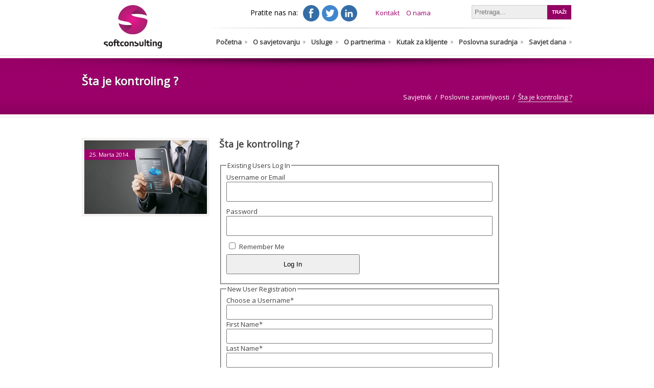

--- FILE ---
content_type: text/html; charset=UTF-8
request_url: https://savjetnik.ba/sta-je-kontroling/
body_size: 12611
content:
<!DOCTYPE html>
<html lang="bs-BA"<head>
<meta charset="utf-8">
<meta name="viewport" content="width=device-width, initial-scale=1, maximum-scale=1">
<title>Savjetnik &raquo; Šta je kontroling ?</title>
<!--[if lt IE 9]>
<script src="https://savjetnik.ba/wp-content/themes/savjetnik/scripts/ie9.js">IE7_PNG_SUFFIX=".png";</script>
<![endif]-->
<link rel="stylesheet" type="text/css" href="https://fonts.googleapis.com/css?family=PT+Sans:400,400italic,700,700italic" /><link rel="stylesheet" type="text/css" href="https://fonts.googleapis.com/css?family=Open+Sans" /><link rel="stylesheet" type="text/css" href="https://fonts.googleapis.com/css?family=Open+Sans" /><!--[if lt IE 9]>

<link rel="stylesheet" href="https://savjetnik.ba/wp-content/themes/savjetnik/stylesheets/ie8.css">

<![endif]-->
<link rel="stylesheet" href="https://savjetnik.ba/wp-content/themes/savjetnik/stylesheets/style.css"> 
<link rel="stylesheet" href="https://savjetnik.ba/wp-content/themes/savjetnik/style.css"> 

<style type="text/css">
 body {
  font-family: "Open Sans", "Arial", "Tahoma", "Verdana", sans-serif;
  color: #626363;
 }
 .footer footer h3, .content_block h1, .content_block h2, .content_block h3, .content_block h4, .content_block h5, .content_block h6 {
  font-family: "Open Sans", "Arial", "Tahoma", "Verdana", sans-serif;
 }
 .footer footer h3, .content_block h3, .content_block h4, .content_block h5, .content_block h6 {
  color: #434242;
 }
 .process ul li h3 span, .why_choose ul li::before, .wraper_typ ul.arrows_list li::before, .btn_col, .btn_col:visited, .homeone .oneByOne1, .blog_entries .post .img_wrap .date, .share_story ul li a:hover, .sidebar_tabs #s_tabs .tab_select li.active a, .sidebar_tabs #s_tabs .tab_select li.active a:visited, span.services_option2, .horizontal_tabs #h_tabs .tab_select li.active span, .content_block a.small-facebook:hover, .content_block a.small-tweeter:hover, .content_block a.small-linkedin:hover, .content_block a.small-baby:hover, .content_block a.small-rss:hover, .content_block a.small-google:hover, .content_block a.small-www:hover, .content_block a.large-facebook:hover, .content_block a.large-tweeter:hover, .content_block a.large-linkedin:hover, .content_block a.large-baby:hover, .content_block a.large-rss:hover, .content_block a.large-google:hover, .content_block a.large-www:hover, .flyout_area dt.selected h4::before, .team_option2 ul li .desc .social li a:hover, .team_option3 ul li .desc .social li a:hover, .team_option4 ul li .desc .social li a:hover, .team_option ul li .desc .social li a:hover::before, .single_full ul li .desc .things_list ul li::before, .faq_list .filter li.active a, .faq_list .filter li span, .process2 #tabs div ul li::before, .process2 #tabs .tab_select li.active span, .left_nav #tabs div ul li::before, .flex-control-paging li a.flex-active, .services_option2 #tabs div ul li::before, .our_clients .bx-pager a.pager-active, .our_clients .bx-pager a.pager-link:hover, .faq_list #faq li.simpleFAQShowing::before, .left_nav #tabs .tab_select li.active, .left_nav #tabs .tab_select li:before, .intro_text .bx-pager a.pager-active, .intro_text .bx-pager a.pager-link:hover, .services_option .right_desc ul li .circle, .flex-control-paging li a:hover, .acc_tabs #tabs .tab_select li.active a, .acc_tabs #tabs .tab_select li.active a:visited {
  background-color: #9D006B;
 }
 .services_option4 ul li:hover .circle, .features2_block ul li:hover .circle, .small_icons ul li:hover .circle, .medium_icons ul li:hover .circle {
  box-shadow: 0 0 0 5px #9D006B;
 }
 .header nav ul ul li:first-child a {
  border-top-color: #9D006B;
 }
 .send_quote:hover, .header nav ul ul li:last-child a, .short_text_layout ul li:hover, .featured_list ul li:hover div {
  border-bottom-color: #9D006B;
 }
 .wraper_typ blockquote, .post blockquote {
  border-left-color: #9D006B;
 }
 a, a:active, a:visited, .header nav ul li a:hover, .header nav ul ul li:hover a, .header nav ul ul li:hover li a:hover, .footer footer .subscribe_block p input[type="submit"], .btn_l, .btn_m, .btn_s, .our_clients .clients_slider li blockquote p:last-child, .pricing_option ul li .price span, .pricing_option ul li .price sup, .pricing_option ul li.active h4, .comments ul li .info i, .leave_comment form p input[type="submit"], .copyright .top:hover, #tabs .tab_select li.active a, .horizontal_tabs #h_tabs .tab_select li.active a, .services_option2 #tabs .tab_select li.active a, .horizontal_tabs #h_tabs .tab_select li:hover a, .blog_entries .post_full .desc blockquote, .portfolio_sidebar ul li .desc h5 span a, .portfolio_sidebar ul li .desc h5 span a:visited, .footer footer .section ul li a:hover, .pager_nav a:hover, .contact_us ul li strong, .single_full ul li .desc i, .process2 #tabs .tab_select li.active a, .long_text_layout ul li .desc h5 span a, .long_text_layout ul li .desc h5 span a, .copyright p a:hover, .features2_block #h_tabs ul li.active h4, .process2 #tabs .tab_select li:hover a, .contact_us form p input[type="submit"], .dropcap p::first-letter, .pager_nav a:hover, .pager_nav span, #obo_slider .oneByOne_item span.txt4 a, .leave_comment form p input[type="submit"] {
  color: #9D006B;
 }
 a:hover, .services_option2 #tabs .tab_select li:hover a {
  color: #9D006B;
 }
 .top_title, .social_block, .text_bar2, .btn_col:hover, .team_option4 ul li .rate p span .blue {
  background-color: #9D006B;
 }
 .header nav ul ul a {
  border-left-color: #FF88D9;
  border-right-color: #FF88D9;
 }
 .header nav ul ul li li:first-child a {
  border-top-color: #FF88D9;
 }
 .pricing_option ul li.active .active_bg {
  box-shadow: #FF88D9 0 0 0 7px inset;
  -moz-box-shadow: #FF88D9 0 0 0 7px inset;
  -webkit-box-shadow: #FF88D9 0 0 0 7px inset;
 }

#menu-item-17418, #menu-item-17429 {
	display:none; 
}
</style>
<meta name='robots' content='max-image-preview:large' />
<link rel='dns-prefetch' href='//www.google.com' />
<link rel='dns-prefetch' href='//s.w.org' />
<link rel="alternate" type="application/rss+xml" title="Savjetnik &raquo; novosti" href="https://savjetnik.ba/feed/" />
<link rel="alternate" type="application/rss+xml" title="Savjetnik &raquo;  novosti o komentarima" href="https://savjetnik.ba/comments/feed/" />
<link rel="alternate" type="application/rss+xml" title="Savjetnik &raquo; Šta je kontroling ? novosti o komentarima" href="https://savjetnik.ba/sta-je-kontroling/feed/" />
		<script type="text/javascript">
			window._wpemojiSettings = {"baseUrl":"https:\/\/s.w.org\/images\/core\/emoji\/13.0.1\/72x72\/","ext":".png","svgUrl":"https:\/\/s.w.org\/images\/core\/emoji\/13.0.1\/svg\/","svgExt":".svg","source":{"concatemoji":"https:\/\/savjetnik.ba\/wp-includes\/js\/wp-emoji-release.min.js?ver=5.7.14"}};
			!function(e,a,t){var n,r,o,i=a.createElement("canvas"),p=i.getContext&&i.getContext("2d");function s(e,t){var a=String.fromCharCode;p.clearRect(0,0,i.width,i.height),p.fillText(a.apply(this,e),0,0);e=i.toDataURL();return p.clearRect(0,0,i.width,i.height),p.fillText(a.apply(this,t),0,0),e===i.toDataURL()}function c(e){var t=a.createElement("script");t.src=e,t.defer=t.type="text/javascript",a.getElementsByTagName("head")[0].appendChild(t)}for(o=Array("flag","emoji"),t.supports={everything:!0,everythingExceptFlag:!0},r=0;r<o.length;r++)t.supports[o[r]]=function(e){if(!p||!p.fillText)return!1;switch(p.textBaseline="top",p.font="600 32px Arial",e){case"flag":return s([127987,65039,8205,9895,65039],[127987,65039,8203,9895,65039])?!1:!s([55356,56826,55356,56819],[55356,56826,8203,55356,56819])&&!s([55356,57332,56128,56423,56128,56418,56128,56421,56128,56430,56128,56423,56128,56447],[55356,57332,8203,56128,56423,8203,56128,56418,8203,56128,56421,8203,56128,56430,8203,56128,56423,8203,56128,56447]);case"emoji":return!s([55357,56424,8205,55356,57212],[55357,56424,8203,55356,57212])}return!1}(o[r]),t.supports.everything=t.supports.everything&&t.supports[o[r]],"flag"!==o[r]&&(t.supports.everythingExceptFlag=t.supports.everythingExceptFlag&&t.supports[o[r]]);t.supports.everythingExceptFlag=t.supports.everythingExceptFlag&&!t.supports.flag,t.DOMReady=!1,t.readyCallback=function(){t.DOMReady=!0},t.supports.everything||(n=function(){t.readyCallback()},a.addEventListener?(a.addEventListener("DOMContentLoaded",n,!1),e.addEventListener("load",n,!1)):(e.attachEvent("onload",n),a.attachEvent("onreadystatechange",function(){"complete"===a.readyState&&t.readyCallback()})),(n=t.source||{}).concatemoji?c(n.concatemoji):n.wpemoji&&n.twemoji&&(c(n.twemoji),c(n.wpemoji)))}(window,document,window._wpemojiSettings);
		</script>
		<style type="text/css">
img.wp-smiley,
img.emoji {
	display: inline !important;
	border: none !important;
	box-shadow: none !important;
	height: 1em !important;
	width: 1em !important;
	margin: 0 .07em !important;
	vertical-align: -0.1em !important;
	background: none !important;
	padding: 0 !important;
}
</style>
	<link rel='stylesheet' id='flexslider-css'  href='https://savjetnik.ba/wp-content/themes/savjetnik/stylesheets/flexslider.css?ver=5.7.14' type='text/css' media='all' />
<link rel='stylesheet' id='prettyphoto-css'  href='https://savjetnik.ba/wp-content/themes/savjetnik/stylesheets/prettyPhoto.css?ver=5.7.14' type='text/css' media='all' />
<link rel='stylesheet' id='wp-block-library-css'  href='https://savjetnik.ba/wp-includes/css/dist/block-library/style.min.css?ver=5.7.14' type='text/css' media='all' />
<link rel='stylesheet' id='contact-form-7-css'  href='https://savjetnik.ba/wp-content/plugins/contact-form-7/includes/css/styles.css?ver=5.1.8' type='text/css' media='all' />
<link rel='stylesheet' id='wp-polls-css'  href='https://savjetnik.ba/wp-content/plugins/wp-polls/polls-css.css?ver=2.75.6' type='text/css' media='all' />
<style id='wp-polls-inline-css' type='text/css'>
.wp-polls .pollbar {
	margin: 1px;
	font-size: 16px;
	line-height: 18px;
	height: 18px;
	background: #9D006b;
	border: 1px solid #eee;
}

</style>
<link rel='stylesheet' id='lightboxStyle-css'  href='https://savjetnik.ba/wp-content/plugins/lightbox-plus/css/textframe/colorbox.css?ver=2.6' type='text/css' media='screen' />
<script type='text/javascript' src='https://savjetnik.ba/wp-includes/js/jquery/jquery.min.js?ver=3.5.1' id='jquery-core-js'></script>
<script type='text/javascript' src='https://savjetnik.ba/wp-includes/js/jquery/jquery-migrate.min.js?ver=3.3.2' id='jquery-migrate-js'></script>
<script type='text/javascript' src='https://savjetnik.ba/wp-content/themes/savjetnik/scripts/jquery.flexslider-min.js?ver=5.7.14' id='flexslider-js'></script>
<script type='text/javascript' src='https://savjetnik.ba/wp-content/themes/savjetnik/scripts/jquery.bxSlider.min.js?ver=5.7.14' id='bxslider-js'></script>
<script type='text/javascript' src='https://savjetnik.ba/wp-content/themes/savjetnik/scripts/jquery.simpleFAQ-0.7.min.js?ver=0.7' id='simplefaq-js'></script>
<script type='text/javascript' src='https://savjetnik.ba/wp-content/themes/savjetnik/scripts/jquery.faq.js?ver=5.7.14' id='faq-js'></script>
<script type='text/javascript' src='https://savjetnik.ba/wp-content/themes/savjetnik/scripts/jquery.prettyPhoto.js?ver=5.7.14' id='prettyphoto-js'></script>
<link rel="https://api.w.org/" href="https://savjetnik.ba/wp-json/" /><link rel="alternate" type="application/json" href="https://savjetnik.ba/wp-json/wp/v2/posts/18480" /><link rel="EditURI" type="application/rsd+xml" title="RSD" href="https://savjetnik.ba/xmlrpc.php?rsd" />
<link rel="wlwmanifest" type="application/wlwmanifest+xml" href="https://savjetnik.ba/wp-includes/wlwmanifest.xml" /> 
<meta name="generator" content="WordPress 5.7.14" />
<link rel="canonical" href="https://savjetnik.ba/sta-je-kontroling/" />
<link rel='shortlink' href='https://savjetnik.ba/?p=18480' />
<link rel="alternate" type="application/json+oembed" href="https://savjetnik.ba/wp-json/oembed/1.0/embed?url=https%3A%2F%2Fsavjetnik.ba%2Fsta-je-kontroling%2F" />
<link rel="alternate" type="text/xml+oembed" href="https://savjetnik.ba/wp-json/oembed/1.0/embed?url=https%3A%2F%2Fsavjetnik.ba%2Fsta-je-kontroling%2F&#038;format=xml" />
<script type='text/javascript' src='https://savjetnik.ba/wp-includes/js/tw-sack.min.js?ver=1.6.1' id='sack-js'></script>
	<script type="text/javascript">
		//<![CDATA[
				function alo_em_pubblic_form ()
		{

			var alo_cf_array = new Array();
									document.alo_easymail_widget_form.submit.value="slanje...";
			document.alo_easymail_widget_form.submit.disabled = true;
			document.getElementById('alo_em_widget_loading').style.display = "inline";
			document.getElementById('alo_easymail_widget_feedback').innerHTML = "";

			var alo_em_sack = new sack("https://savjetnik.ba/wp-admin/admin-ajax.php" );

			alo_em_sack.execute = 1;
			alo_em_sack.method = 'POST';
			alo_em_sack.setVar( "action", "alo_em_pubblic_form_check" );
						alo_em_sack.setVar( "alo_em_opt_name", document.alo_easymail_widget_form.alo_em_opt_name.value );
						alo_em_sack.setVar( "alo_em_opt_email", document.alo_easymail_widget_form.alo_em_opt_email.value );
						alo_em_sack.setVar( "alo_easymail_txt_generic_error", 'Greška!' );
			alo_em_sack.setVar( "alo_em_error_email_incorrect", "E-mail adresa nije ispravan");
			alo_em_sack.setVar( "alo_em_error_name_empty", "Ime nije ispravno");
						alo_em_sack.setVar( "alo_em_error_email_added", "Warning: this email address has already been subscribed, but not activated. We are now sending another activation email");
			alo_em_sack.setVar( "alo_em_error_email_activated", "Warning: this email address has already been subscribed");
			alo_em_sack.setVar( "alo_em_error_on_sending", "Error during sending: please try again");
			alo_em_sack.setVar( "alo_em_txt_ok", "Vaša prijava je aktivirana. Hvala!");
			alo_em_sack.setVar( "alo_em_txt_subscribe", "Prijavi se");
			alo_em_sack.setVar( "alo_em_lang_code", "");

			var cbs = document.getElementById('alo_easymail_widget_form').getElementsByTagName('input');
			var length = cbs.length;
			var lists = "";
			for (var i=0; i < length; i++) {
				if (cbs[i].name == 'alo_em_form_lists' +'[]' && cbs[i].type == 'checkbox') {
					if ( cbs[i].checked ) lists += cbs[i].value + ",";
				}
			}
			alo_em_sack.setVar( "alo_em_form_lists", lists );
			alo_em_sack.setVar( "alo_em_nonce", '4f9c6ab6fb' );
			//alo_em_sack.onError = function() { alert('Ajax error' )};
			alo_em_sack.runAJAX();

			return true;

		}
				//]]>
	</script>
	<style>
		</style>
		<script src="https://savjetnik.ba/wp-content/themes/savjetnik/scripts/jquery.blackandwhite.min.js"></script><script>
	jQuery(document).ready(function() {
		jQuery(".post_slider").flexslider({
			controlNav: false
		});
		jQuery(".img_wrap a[rel^=\"prettyPhoto\"]").prettyPhoto({theme: "dark_rounded"});
	});
</script>
	<script>
		jQuery(window).load(function() {
			jQuery(".bwWrapper").BlackAndWhite({
				hoverEffect: true,
				webworkerPath: false,
				responsive: true
			});
		});
	</script>
	
<script>
	jQuery(document).ready(function() {
		jQuery("dl.accordions").each(function() {
			jQuery(this).dltoggle();
		});
		jQuery(".faq").each(function() {
			jQuery(this).simpleFAQ();
		});
		jQuery(".clients_slider").bxSlider({
			auto: false,
			controls: false,
			mode: "fade",
			pager: true
		});
		jQuery(".recent_slider").bxSlider({
			auto: false,
			displaySlideQty: 1,
			moveSlideQty: 1,
		  speed: 1000
		});
		jQuery(".cs").each(function() {
			jQuery(this).bxSlider({
		auto: false,
		displaySlideQty: 5,
		moveSlideQty: 1,
    	speed : 1000
			});
		});
		jQuery(".intro_slider").each(function() {
			jQuery(this).bxSlider({
				auto: false,
				controls : false,
				mode: "fade",
				pager: true
			});
		});
		jQuery(".rws").each(function() {
			jQuery(this).bxSlider({
				auto: false,
				displaySlideQty: 4,
				moveSlideQty: 1,
				speed: 1000
			});
		});
		jQuery(".gallery a[rel^='prettyPhoto']").prettyPhoto({theme: "dark_rounded"});
	});
</script>

<script src="https://savjetnik.ba/wp-content/themes/savjetnik/scripts/js_func.js"></script>
<script src="https://www.google.com/recaptcha/api.js?hl=bs_BA"></script>

</head>
<body data-rsssl=1 class="post-template-default single single-post postid-18480 single-format-standard">
<div class="wraper">
 <header class="header">
  <a class="logo" href="https://savjetnik.ba"><img src="https://savjetnik.ba/wp-content/uploads/2014/01/logo.png" /></a>
  <nav id="mobilenav">
   <div class="menu-glavni-meni-container"><select id="menu-glavni-meni" class="menu dropdown-menu"><option value="" class="blank">&mdash; Glavni meni &mdash;</option><option class="menu-item menu-item-type-post_type menu-item-object-page menu-item-home menu-item-1539 menu-item-depth-0" value="https://savjetnik.ba/">Početna</option>
<option class="menu-item menu-item-type-post_type menu-item-object-page menu-item-has-children menu-item-1547 menu-item-depth-0" value="https://savjetnik.ba/savremeno-poslovno-savjetovanje/">O savjetovanju</option>	<option class="menu-item menu-item-type-post_type menu-item-object-page menu-item-has-children menu-item-1552 menu-item-depth-1" value="https://savjetnik.ba/savremeno-poslovno-savjetovanje/principi-poslovanja/">&ndash;&nbsp;Principi poslovanja</option>		<option class="menu-item menu-item-type-post_type menu-item-object-page menu-item-1553 menu-item-depth-2" value="https://savjetnik.ba/savremeno-poslovno-savjetovanje/principi-poslovanja/trina-orjentisanost-i-posveenost-klijentu/">&ndash;&nbsp;&ndash;&nbsp;Tržišna orijentisanost i posvećenost klijentu</option>
		<option class="menu-item menu-item-type-post_type menu-item-object-page menu-item-16481 menu-item-depth-2" value="https://savjetnik.ba/savremeno-poslovno-savjetovanje/principi-poslovanja/poslovna-izvrsnost/">&ndash;&nbsp;&ndash;&nbsp;Poslovna izvrsnost</option>
		<option class="menu-item menu-item-type-post_type menu-item-object-page menu-item-1947 menu-item-depth-2" value="https://savjetnik.ba/savremeno-poslovno-savjetovanje/principi-poslovanja/multidisciplinarna-suradnja/">&ndash;&nbsp;&ndash;&nbsp;Multidisciplinarna poslovna saradnja</option>
		<option class="menu-item menu-item-type-post_type menu-item-object-page menu-item-1946 menu-item-depth-2" value="https://savjetnik.ba/savremeno-poslovno-savjetovanje/principi-poslovanja/win-win-koncept/">&ndash;&nbsp;&ndash;&nbsp;Win-win koncept poslovanja</option>
		<option class="menu-item menu-item-type-post_type menu-item-object-page menu-item-1948 menu-item-depth-2" value="https://savjetnik.ba/savremeno-poslovno-savjetovanje/principi-poslovanja/visok-nivo-strunosti-i-praktinog-iskustva/">&ndash;&nbsp;&ndash;&nbsp;Visok nivo stručnosti i praktičnog iskustva</option>

	<option class="menu-item menu-item-type-post_type menu-item-object-page menu-item-1550 menu-item-depth-1" value="https://savjetnik.ba/savremeno-poslovno-savjetovanje/poslovni-ciljevi/">&ndash;&nbsp;Poslovni ciljevi</option>
	<option class="menu-item menu-item-type-post_type menu-item-object-page menu-item-1551 menu-item-depth-1" value="https://savjetnik.ba/savremeno-poslovno-savjetovanje/poslovni-trendovi/">&ndash;&nbsp;Poslovni trendovi</option>
	<option class="menu-item menu-item-type-post_type menu-item-object-page menu-item-1549 menu-item-depth-1" value="https://savjetnik.ba/savremeno-poslovno-savjetovanje/poduzetnitvo/">&ndash;&nbsp;Poduzetništvo</option>
	<option class="menu-item menu-item-type-post_type menu-item-object-page menu-item-1548 menu-item-depth-1" value="https://savjetnik.ba/savremeno-poslovno-savjetovanje/drutvena-odgovornost/">&ndash;&nbsp;Društvena odgovornost</option>

<option class="menu-item menu-item-type-post_type menu-item-object-page menu-item-has-children menu-item-1546 menu-item-depth-0" value="https://savjetnik.ba/usluge-poslovnog-savjetovanja/">Usluge</option>	<option class="menu-item menu-item-type-post_type menu-item-object-page menu-item-1556 menu-item-depth-1" value="https://savjetnik.ba/usluge-poslovnog-savjetovanja/unapreenje-i-razvoj-poslovanja/">&ndash;&nbsp;Razvojni konsalting</option>
	<option class="menu-item menu-item-type-post_type menu-item-object-page menu-item-1558 menu-item-depth-1" value="https://savjetnik.ba/usluge-poslovnog-savjetovanja/marketing-konsalting/">&ndash;&nbsp;Marketing konsalting</option>
	<option class="menu-item menu-item-type-post_type menu-item-object-page menu-item-1554 menu-item-depth-1" value="https://savjetnik.ba/usluge-poslovnog-savjetovanja/finansijski-konsalting/">&ndash;&nbsp;Finansijski konsalting</option>
	<option class="menu-item menu-item-type-post_type menu-item-object-page menu-item-1555 menu-item-depth-1" value="https://savjetnik.ba/usluge-poslovnog-savjetovanja/menadment-konsalting/">&ndash;&nbsp;Menadžment konsalting</option>
	<option class="menu-item menu-item-type-post_type menu-item-object-page menu-item-1557 menu-item-depth-1" value="https://savjetnik.ba/usluge-poslovnog-savjetovanja/in-house-programi/">&ndash;&nbsp;In-house programi</option>

<option class="menu-item menu-item-type-post_type menu-item-object-page menu-item-has-children menu-item-1568 menu-item-depth-0" value="https://savjetnik.ba/o-partnerima/">O partnerima</option>	<option class="menu-item menu-item-type-post_type menu-item-object-page menu-item-1574 menu-item-depth-1" value="https://savjetnik.ba/o-partnerima/leftor-doo-tuzla/">&ndash;&nbsp;Leftor d.o.o. Tuzla</option>
	<option class="menu-item menu-item-type-post_type menu-item-object-page menu-item-1570 menu-item-depth-1" value="https://savjetnik.ba/o-partnerima/datalab-bh-doo-sarajevo/">&ndash;&nbsp;Datalab BH d.o.o. Sarajevo</option>
	<option class="menu-item menu-item-type-post_type menu-item-object-page menu-item-23069 menu-item-depth-1" value="https://savjetnik.ba/o-partnerima/alfa-24-tuzla/">&ndash;&nbsp;Alfa 24 Tuzla</option>
	<option class="menu-item menu-item-type-post_type menu-item-object-page menu-item-1577 menu-item-depth-1" value="https://savjetnik.ba/o-partnerima/emc-doo-sarajevo/">&ndash;&nbsp;EMC d.o.o. Sarajevo</option>
	<option class="menu-item menu-item-type-post_type menu-item-object-page menu-item-1569 menu-item-depth-1" value="https://savjetnik.ba/o-partnerima/comp-2000-doo-sarajevo/">&ndash;&nbsp;COMP-2000 d.o.o. Sarajevo</option>
	<option class="menu-item menu-item-type-post_type menu-item-object-page menu-item-33152 menu-item-depth-1" value="https://savjetnik.ba/o-partnerima/for-five-dma-sarajevo/">&ndash;&nbsp;‘FOR FIVE dma’ Sarajevo</option>
	<option class="menu-item menu-item-type-post_type menu-item-object-page menu-item-1575 menu-item-depth-1" value="https://savjetnik.ba/o-partnerima/new-market-consulting-doo-sarajevo/">&ndash;&nbsp;New Market Consulting d.o.o. Sarajevo</option>
	<option class="menu-item menu-item-type-post_type menu-item-object-page menu-item-1571 menu-item-depth-1" value="https://savjetnik.ba/o-partnerima/ag-partner-tuzla/">&ndash;&nbsp;AG Partner, Tuzla</option>
	<option class="menu-item menu-item-type-post_type menu-item-object-page menu-item-1572 menu-item-depth-1" value="https://savjetnik.ba/o-partnerima/finconsult-doo-tuzla/">&ndash;&nbsp;FINconsult d.o.o. Tuzla</option>
	<option class="menu-item menu-item-type-post_type menu-item-object-page menu-item-1573 menu-item-depth-1" value="https://savjetnik.ba/o-partnerima/invest-projekt-doo-sanski-most/">&ndash;&nbsp;Invest projekt d.o.o. Sanski Most</option>
	<option class="menu-item menu-item-type-post_type menu-item-object-page menu-item-21191 menu-item-depth-1" value="https://savjetnik.ba/o-partnerima/www-kliker-ba/">&ndash;&nbsp;Portal www.kliker.ba</option>
	<option class="menu-item menu-item-type-post_type menu-item-object-page menu-item-25744 menu-item-depth-1" value="https://savjetnik.ba/o-partnerima/25720-2/">&ndash;&nbsp;U.G. &#8220;Projekt ABC&#8221;</option>

<option class="menu-item menu-item-type-post_type menu-item-object-page menu-item-has-children menu-item-1540 menu-item-depth-0" value="https://savjetnik.ba/kutak-za-klijente/">Kutak za klijente</option>	<option class="menu-item menu-item-type-post_type menu-item-object-page menu-item-1544 menu-item-depth-1" value="https://savjetnik.ba/kutak-za-klijente/znaaj-poslovnog-savjetovanja-2/">&ndash;&nbsp;Značaj poslovnog savjetovanja</option>
	<option class="menu-item menu-item-type-post_type menu-item-object-page menu-item-has-children menu-item-17175 menu-item-depth-1" value="https://savjetnik.ba/kutak-za-klijente/poslovna-literatura-2/">&ndash;&nbsp;Poslovna literatura</option>		<option class="menu-item menu-item-type-post_type menu-item-object-page menu-item-has-children menu-item-17336 menu-item-depth-2" value="https://savjetnik.ba/kutak-za-klijente/poslovna-literatura-2/softconsulting-tekstovi/">&ndash;&nbsp;&ndash;&nbsp;SoftConsulting tekstovi</option>			<option class="menu-item menu-item-type-taxonomy menu-item-object-category menu-item-17340 menu-item-depth-3" value="https://savjetnik.ba/rubrika/poslovna-literatura/softconsulting-tekstovi-2/prezentacije/">&ndash;&nbsp;&ndash;&nbsp;&ndash;&nbsp;Prezentacije</option>
			<option class="menu-item menu-item-type-taxonomy menu-item-object-category menu-item-17339 menu-item-depth-3" value="https://savjetnik.ba/rubrika/poslovna-literatura/softconsulting-tekstovi-2/objavljeni-clanci/">&ndash;&nbsp;&ndash;&nbsp;&ndash;&nbsp;Objavljeni članci</option>

		<option class="menu-item menu-item-type-post_type menu-item-object-page menu-item-has-children menu-item-17335 menu-item-depth-2" value="https://savjetnik.ba/kutak-za-klijente/poslovna-literatura-2/preuzeti-tekstovi-sa-interneta/">&ndash;&nbsp;&ndash;&nbsp;Preuzeti tekstovi sa interneta</option>			<option class="menu-item menu-item-type-taxonomy menu-item-object-category menu-item-17337 menu-item-depth-3" value="https://savjetnik.ba/rubrika/poslovna-literatura/preuzeti-tekstovi/tekstovi-na-domicilnom-jeziku/">&ndash;&nbsp;&ndash;&nbsp;&ndash;&nbsp;Tekstovi na domicilnom jeziku</option>
			<option class="menu-item menu-item-type-taxonomy menu-item-object-category menu-item-17338 menu-item-depth-3" value="https://savjetnik.ba/rubrika/poslovna-literatura/preuzeti-tekstovi/tekstovi-na-engleskom-jeziku/">&ndash;&nbsp;&ndash;&nbsp;&ndash;&nbsp;Tekstovi na engleskom jeziku</option>


	<option class="menu-item menu-item-type-post_type menu-item-object-page menu-item-17170 menu-item-depth-1" value="https://savjetnik.ba/kutak-za-klijente/faq/">&ndash;&nbsp;FAQ</option>
	<option class="menu-item menu-item-type-post_type menu-item-object-page menu-item-1542 menu-item-depth-1" value="https://savjetnik.ba/kutak-za-klijente/korisni-linkovi/">&ndash;&nbsp;Korisni linkovi</option>
	<option class="menu-item menu-item-type-post_type menu-item-object-page menu-item-17524 menu-item-depth-1" value="https://savjetnik.ba/kutak-za-klijente/17438-2/">&ndash;&nbsp;Poslovne zanimljivosti</option>

<option class="menu-item menu-item-type-post_type menu-item-object-page menu-item-has-children menu-item-1934 menu-item-depth-0" value="https://savjetnik.ba/poslovna-suradnja/">Poslovna suradnja</option>	<option class="menu-item menu-item-type-post_type menu-item-object-page menu-item-1938 menu-item-depth-1" value="https://savjetnik.ba/poslovna-suradnja/sinergijski-efekti-suradnje/">&ndash;&nbsp;Sinergijski efekti suradnje</option>
	<option class="menu-item menu-item-type-post_type menu-item-object-page menu-item-1936 menu-item-depth-1" value="https://savjetnik.ba/poslovna-suradnja/ostvarite-kontakt-sa-nama/">&ndash;&nbsp;Ostvarite kontakt sa nama</option>
	<option class="menu-item menu-item-type-post_type menu-item-object-page menu-item-1935 menu-item-depth-1" value="https://savjetnik.ba/poslovna-suradnja/on-line-korisniki-zahtjev/">&ndash;&nbsp;On line korisnički zahtjev</option>
	<option class="menu-item menu-item-type-post_type menu-item-object-page menu-item-1937 menu-item-depth-1" value="https://savjetnik.ba/poslovna-suradnja/partnerska-aplikacija/">&ndash;&nbsp;Partnerska aplikacija</option>
	<option class="menu-item menu-item-type-post_type menu-item-object-page menu-item-1939 menu-item-depth-1" value="https://savjetnik.ba/poslovna-suradnja/zato-10/">&ndash;&nbsp;Zašto 10+</option>

<option class="menu-item menu-item-type-post_type menu-item-object-page menu-item-has-children menu-item-17194 menu-item-depth-0" value="https://savjetnik.ba/korisnicki-podaci/savjet-dana/">Savjet dana</option>	<option class="menu-item menu-item-type-post_type menu-item-object-page menu-item-20278 menu-item-depth-1" value="https://savjetnik.ba/korisnicki-podaci/savjet-dana/menadzment-konsalting/">&ndash;&nbsp;Menadžment konsalting</option>
	<option class="menu-item menu-item-type-post_type menu-item-object-page menu-item-20279 menu-item-depth-1" value="https://savjetnik.ba/korisnicki-podaci/savjet-dana/finansijski-konsalting/">&ndash;&nbsp;Finansijski konsalting</option>
	<option class="menu-item menu-item-type-post_type menu-item-object-page menu-item-20280 menu-item-depth-1" value="https://savjetnik.ba/korisnicki-podaci/savjet-dana/marketing-konsalting/">&ndash;&nbsp;Marketing konsalting</option>
	<option class="menu-item menu-item-type-post_type menu-item-object-page menu-item-20281 menu-item-depth-1" value="https://savjetnik.ba/korisnicki-podaci/savjet-dana/razvojni-konsalting/">&ndash;&nbsp;Razvojni konsalting</option>

</select></div>  </nav>
  <div id="header_search_and_social">
  	<div id="social">
  		<p>Pratite nas na:</p>
  		<a href="https://www.facebook.com/pages/SoftConsulting-sp/181012625317212"><img src="https://savjetnik.ba/wp-content/themes/savjetnik/images/facebook_icon.png" class="social FaceBook_icon"></a><a href="https://twitter.com/Sc2014P"><img src="https://savjetnik.ba/wp-content/themes/savjetnik/images/twitter_icon.png" class="social Twitter_icon"></a><a href="https://ba.linkedin.com/in/lejla-softić-9180b03"><img src="https://savjetnik.ba/wp-content/themes/savjetnik/images/linkedin_icon.png" class="social LinkedIn_icon"></a>  		<!-- <a href="#" class="fb_link">
  			<img src="https://savjetnik.ba/wp-content/themes/savjetnik/images/fb_icon.png" alt="" class="social_icon fb_icon">
  		</a>
  		<a href="#" class="tw_link">
  			<img src="https://savjetnik.ba/wp-content/themes/savjetnik/images/tw_icon.png" alt="" class="social_icon tw_icon">
  		</a>
  		<a href="#" class="ln_link">
  			<img src="https://savjetnik.ba/wp-content/themes/savjetnik/images/ln_icon.png" alt="" class="social_icon gp_icon">
  		</a> -->
  	</div>
  	<div class="middle_header_link">
  		<a href="./?page_id=17195">Kontakt</a>
  		<a href="./?page_id=2143">O nama</a>
  	</div>
  	<div id="search"><form role="search" method="get" id="searchform" class="searchform" action="/">
	<div>
		<input type="text" value="" placeholder="Pretraga..." name="s" id="s">
		<input type="submit" id="searchsubmit" value="Traži">
	</div>
</form></div>
  </div>
  <nav id="defaultnav">
   <div class="menu-glavni-meni-container"><ul id="menu-glavni-meni-1" class="menu"><li id="menu-item-1539" class="menu-item menu-item-type-post_type menu-item-object-page menu-item-home menu-item-1539"><a href="https://savjetnik.ba/">Početna</a></li>
<li id="menu-item-1547" class="menu-item menu-item-type-post_type menu-item-object-page menu-item-has-children menu-item-1547"><a href="https://savjetnik.ba/savremeno-poslovno-savjetovanje/">O savjetovanju</a>
<ul class="sub-menu">
	<li id="menu-item-1552" class="menu-item menu-item-type-post_type menu-item-object-page menu-item-has-children menu-item-1552"><a href="https://savjetnik.ba/savremeno-poslovno-savjetovanje/principi-poslovanja/">Principi poslovanja</a>
	<ul class="sub-menu">
		<li id="menu-item-1553" class="menu-item menu-item-type-post_type menu-item-object-page menu-item-1553"><a href="https://savjetnik.ba/savremeno-poslovno-savjetovanje/principi-poslovanja/trina-orjentisanost-i-posveenost-klijentu/">Tržišna orijentisanost i posvećenost klijentu</a></li>
		<li id="menu-item-16481" class="menu-item menu-item-type-post_type menu-item-object-page menu-item-16481"><a href="https://savjetnik.ba/savremeno-poslovno-savjetovanje/principi-poslovanja/poslovna-izvrsnost/">Poslovna izvrsnost</a></li>
		<li id="menu-item-1947" class="menu-item menu-item-type-post_type menu-item-object-page menu-item-1947"><a href="https://savjetnik.ba/savremeno-poslovno-savjetovanje/principi-poslovanja/multidisciplinarna-suradnja/">Multidisciplinarna poslovna saradnja</a></li>
		<li id="menu-item-1946" class="menu-item menu-item-type-post_type menu-item-object-page menu-item-1946"><a href="https://savjetnik.ba/savremeno-poslovno-savjetovanje/principi-poslovanja/win-win-koncept/">Win-win koncept poslovanja</a></li>
		<li id="menu-item-1948" class="menu-item menu-item-type-post_type menu-item-object-page menu-item-1948"><a href="https://savjetnik.ba/savremeno-poslovno-savjetovanje/principi-poslovanja/visok-nivo-strunosti-i-praktinog-iskustva/">Visok nivo stručnosti i praktičnog iskustva</a></li>
	</ul>
</li>
	<li id="menu-item-1550" class="menu-item menu-item-type-post_type menu-item-object-page menu-item-1550"><a href="https://savjetnik.ba/savremeno-poslovno-savjetovanje/poslovni-ciljevi/">Poslovni ciljevi</a></li>
	<li id="menu-item-1551" class="menu-item menu-item-type-post_type menu-item-object-page menu-item-1551"><a href="https://savjetnik.ba/savremeno-poslovno-savjetovanje/poslovni-trendovi/">Poslovni trendovi</a></li>
	<li id="menu-item-1549" class="menu-item menu-item-type-post_type menu-item-object-page menu-item-1549"><a href="https://savjetnik.ba/savremeno-poslovno-savjetovanje/poduzetnitvo/">Poduzetništvo</a></li>
	<li id="menu-item-1548" class="menu-item menu-item-type-post_type menu-item-object-page menu-item-1548"><a href="https://savjetnik.ba/savremeno-poslovno-savjetovanje/drutvena-odgovornost/">Društvena odgovornost</a></li>
</ul>
</li>
<li id="menu-item-1546" class="menu-item menu-item-type-post_type menu-item-object-page menu-item-has-children menu-item-1546"><a href="https://savjetnik.ba/usluge-poslovnog-savjetovanja/">Usluge</a>
<ul class="sub-menu">
	<li id="menu-item-1556" class="menu-item menu-item-type-post_type menu-item-object-page menu-item-1556"><a href="https://savjetnik.ba/usluge-poslovnog-savjetovanja/unapreenje-i-razvoj-poslovanja/">Razvojni konsalting</a></li>
	<li id="menu-item-1558" class="menu-item menu-item-type-post_type menu-item-object-page menu-item-1558"><a href="https://savjetnik.ba/usluge-poslovnog-savjetovanja/marketing-konsalting/">Marketing konsalting</a></li>
	<li id="menu-item-1554" class="menu-item menu-item-type-post_type menu-item-object-page menu-item-1554"><a href="https://savjetnik.ba/usluge-poslovnog-savjetovanja/finansijski-konsalting/">Finansijski konsalting</a></li>
	<li id="menu-item-1555" class="menu-item menu-item-type-post_type menu-item-object-page menu-item-1555"><a href="https://savjetnik.ba/usluge-poslovnog-savjetovanja/menadment-konsalting/">Menadžment konsalting</a></li>
	<li id="menu-item-1557" class="menu-item menu-item-type-post_type menu-item-object-page menu-item-1557"><a href="https://savjetnik.ba/usluge-poslovnog-savjetovanja/in-house-programi/">In-house programi</a></li>
</ul>
</li>
<li id="menu-item-1568" class="menu-item menu-item-type-post_type menu-item-object-page menu-item-has-children menu-item-1568"><a href="https://savjetnik.ba/o-partnerima/">O partnerima</a>
<ul class="sub-menu">
	<li id="menu-item-1574" class="menu-item menu-item-type-post_type menu-item-object-page menu-item-1574"><a href="https://savjetnik.ba/o-partnerima/leftor-doo-tuzla/">Leftor d.o.o. Tuzla</a></li>
	<li id="menu-item-1570" class="menu-item menu-item-type-post_type menu-item-object-page menu-item-1570"><a href="https://savjetnik.ba/o-partnerima/datalab-bh-doo-sarajevo/">Datalab BH d.o.o. Sarajevo</a></li>
	<li id="menu-item-23069" class="menu-item menu-item-type-post_type menu-item-object-page menu-item-23069"><a href="https://savjetnik.ba/o-partnerima/alfa-24-tuzla/">Alfa 24 Tuzla</a></li>
	<li id="menu-item-1577" class="menu-item menu-item-type-post_type menu-item-object-page menu-item-1577"><a href="https://savjetnik.ba/o-partnerima/emc-doo-sarajevo/">EMC d.o.o. Sarajevo</a></li>
	<li id="menu-item-1569" class="menu-item menu-item-type-post_type menu-item-object-page menu-item-1569"><a href="https://savjetnik.ba/o-partnerima/comp-2000-doo-sarajevo/">COMP-2000 d.o.o. Sarajevo</a></li>
	<li id="menu-item-33152" class="menu-item menu-item-type-post_type menu-item-object-page menu-item-33152"><a href="https://savjetnik.ba/o-partnerima/for-five-dma-sarajevo/">‘FOR FIVE dma’ Sarajevo</a></li>
	<li id="menu-item-1575" class="menu-item menu-item-type-post_type menu-item-object-page menu-item-1575"><a href="https://savjetnik.ba/o-partnerima/new-market-consulting-doo-sarajevo/">New Market Consulting d.o.o. Sarajevo</a></li>
	<li id="menu-item-1571" class="menu-item menu-item-type-post_type menu-item-object-page menu-item-1571"><a href="https://savjetnik.ba/o-partnerima/ag-partner-tuzla/">AG Partner, Tuzla</a></li>
	<li id="menu-item-1572" class="menu-item menu-item-type-post_type menu-item-object-page menu-item-1572"><a href="https://savjetnik.ba/o-partnerima/finconsult-doo-tuzla/">FINconsult d.o.o. Tuzla</a></li>
	<li id="menu-item-1573" class="menu-item menu-item-type-post_type menu-item-object-page menu-item-1573"><a href="https://savjetnik.ba/o-partnerima/invest-projekt-doo-sanski-most/">Invest projekt d.o.o. Sanski Most</a></li>
	<li id="menu-item-21191" class="menu-item menu-item-type-post_type menu-item-object-page menu-item-21191"><a href="https://savjetnik.ba/o-partnerima/www-kliker-ba/">Portal www.kliker.ba</a></li>
	<li id="menu-item-25744" class="menu-item menu-item-type-post_type menu-item-object-page menu-item-25744"><a href="https://savjetnik.ba/o-partnerima/25720-2/">U.G. &#8220;Projekt ABC&#8221;</a></li>
</ul>
</li>
<li id="menu-item-1540" class="menu-item menu-item-type-post_type menu-item-object-page menu-item-has-children menu-item-1540"><a href="https://savjetnik.ba/kutak-za-klijente/">Kutak za klijente</a>
<ul class="sub-menu">
	<li id="menu-item-1544" class="menu-item menu-item-type-post_type menu-item-object-page menu-item-1544"><a href="https://savjetnik.ba/kutak-za-klijente/znaaj-poslovnog-savjetovanja-2/">Značaj poslovnog savjetovanja</a></li>
	<li id="menu-item-17175" class="menu-item menu-item-type-post_type menu-item-object-page menu-item-has-children menu-item-17175"><a href="https://savjetnik.ba/kutak-za-klijente/poslovna-literatura-2/">Poslovna literatura</a>
	<ul class="sub-menu">
		<li id="menu-item-17336" class="menu-item menu-item-type-post_type menu-item-object-page menu-item-has-children menu-item-17336"><a href="https://savjetnik.ba/kutak-za-klijente/poslovna-literatura-2/softconsulting-tekstovi/">SoftConsulting tekstovi</a>
		<ul class="sub-menu">
			<li id="menu-item-17340" class="menu-item menu-item-type-taxonomy menu-item-object-category menu-item-17340"><a href="https://savjetnik.ba/rubrika/poslovna-literatura/softconsulting-tekstovi-2/prezentacije/">Prezentacije</a></li>
			<li id="menu-item-17339" class="menu-item menu-item-type-taxonomy menu-item-object-category menu-item-17339"><a href="https://savjetnik.ba/rubrika/poslovna-literatura/softconsulting-tekstovi-2/objavljeni-clanci/">Objavljeni članci</a></li>
		</ul>
</li>
		<li id="menu-item-17335" class="menu-item menu-item-type-post_type menu-item-object-page menu-item-has-children menu-item-17335"><a href="https://savjetnik.ba/kutak-za-klijente/poslovna-literatura-2/preuzeti-tekstovi-sa-interneta/">Preuzeti tekstovi sa interneta</a>
		<ul class="sub-menu">
			<li id="menu-item-17337" class="menu-item menu-item-type-taxonomy menu-item-object-category menu-item-17337"><a href="https://savjetnik.ba/rubrika/poslovna-literatura/preuzeti-tekstovi/tekstovi-na-domicilnom-jeziku/">Tekstovi na domicilnom jeziku</a></li>
			<li id="menu-item-17338" class="menu-item menu-item-type-taxonomy menu-item-object-category menu-item-17338"><a href="https://savjetnik.ba/rubrika/poslovna-literatura/preuzeti-tekstovi/tekstovi-na-engleskom-jeziku/">Tekstovi na engleskom jeziku</a></li>
		</ul>
</li>
	</ul>
</li>
	<li id="menu-item-17170" class="menu-item menu-item-type-post_type menu-item-object-page menu-item-17170"><a href="https://savjetnik.ba/kutak-za-klijente/faq/">FAQ</a></li>
	<li id="menu-item-1542" class="menu-item menu-item-type-post_type menu-item-object-page menu-item-1542"><a href="https://savjetnik.ba/kutak-za-klijente/korisni-linkovi/">Korisni linkovi</a></li>
	<li id="menu-item-17524" class="menu-item menu-item-type-post_type menu-item-object-page menu-item-17524"><a href="https://savjetnik.ba/kutak-za-klijente/17438-2/">Poslovne zanimljivosti</a></li>
</ul>
</li>
<li id="menu-item-1934" class="menu-item menu-item-type-post_type menu-item-object-page menu-item-has-children menu-item-1934"><a href="https://savjetnik.ba/poslovna-suradnja/">Poslovna suradnja</a>
<ul class="sub-menu">
	<li id="menu-item-1938" class="menu-item menu-item-type-post_type menu-item-object-page menu-item-1938"><a href="https://savjetnik.ba/poslovna-suradnja/sinergijski-efekti-suradnje/">Sinergijski efekti suradnje</a></li>
	<li id="menu-item-1936" class="menu-item menu-item-type-post_type menu-item-object-page menu-item-1936"><a href="https://savjetnik.ba/poslovna-suradnja/ostvarite-kontakt-sa-nama/">Ostvarite kontakt sa nama</a></li>
	<li id="menu-item-1935" class="menu-item menu-item-type-post_type menu-item-object-page menu-item-1935"><a href="https://savjetnik.ba/poslovna-suradnja/on-line-korisniki-zahtjev/">On line korisnički zahtjev</a></li>
	<li id="menu-item-1937" class="menu-item menu-item-type-post_type menu-item-object-page menu-item-1937"><a href="https://savjetnik.ba/poslovna-suradnja/partnerska-aplikacija/">Partnerska aplikacija</a></li>
	<li id="menu-item-1939" class="menu-item menu-item-type-post_type menu-item-object-page menu-item-1939"><a href="https://savjetnik.ba/poslovna-suradnja/zato-10/">Zašto 10+</a></li>
</ul>
</li>
<li id="menu-item-17194" class="menu-item menu-item-type-post_type menu-item-object-page menu-item-has-children menu-item-17194"><a href="https://savjetnik.ba/korisnicki-podaci/savjet-dana/">Savjet dana</a>
<ul class="sub-menu">
	<li id="menu-item-20278" class="menu-item menu-item-type-post_type menu-item-object-page menu-item-20278"><a href="https://savjetnik.ba/korisnicki-podaci/savjet-dana/menadzment-konsalting/">Menadžment konsalting</a></li>
	<li id="menu-item-20279" class="menu-item menu-item-type-post_type menu-item-object-page menu-item-20279"><a href="https://savjetnik.ba/korisnicki-podaci/savjet-dana/finansijski-konsalting/">Finansijski konsalting</a></li>
	<li id="menu-item-20280" class="menu-item menu-item-type-post_type menu-item-object-page menu-item-20280"><a href="https://savjetnik.ba/korisnicki-podaci/savjet-dana/marketing-konsalting/">Marketing konsalting</a></li>
	<li id="menu-item-20281" class="menu-item menu-item-type-post_type menu-item-object-page menu-item-20281"><a href="https://savjetnik.ba/korisnicki-podaci/savjet-dana/razvojni-konsalting/">Razvojni konsalting</a></li>
</ul>
</li>
</ul></div>  </nav>
 </header>
</div>

<div class="content_block">
 <!-- top_title -->
 <div class="top_title">
  <div class="wraper">
   <h2>Šta je kontroling ? <span></span></h2>
   <ul>
    <!-- Breadcrumb NavXT 6.6.0 -->
<li class="home"><a title="Savjetnik." href="https://savjetnik.ba" class="home">Savjetnik</a></li>
<li class="taxonomy category"><span property="itemListElement" typeof="ListItem"><a property="item" typeof="WebPage" title="Go to the Poslovne zanimljivosti category archives." href="https://savjetnik.ba/rubrika/poslovne-zanimljivosti/" class="taxonomy category" ><span property="name">Poslovne zanimljivosti</span></a><meta property="position" content="2"></span></li>
<li class="post post-post current-item"><span property="itemListElement" typeof="ListItem"><span property="name" class="post post-post current-item">Šta je kontroling ?</span><meta property="url" content="https://savjetnik.ba/sta-je-kontroling/"><meta property="position" content="3"></span></li>
   </ul>
  </div>
 </div>
 <!-- /top_title -->
 <div class="wraper">
  <!-- blog entries -->
  <div class="blog_entries">
   <div class="post post_full">
       <div class="img_wrap">
     <div class="date">25. Marta 2014.</div>
      <div class="bwWrapper"><a href="https://savjetnik.ba/wp-content/uploads/2014/03/savjetnik.kontroling.jpg" rel="lightbox"><img width="575" height="345" src="https://savjetnik.ba/wp-content/uploads/2014/03/savjetnik.kontroling.jpg" class="attachment-large size-large wp-post-image" alt="" loading="lazy" srcset="https://savjetnik.ba/wp-content/uploads/2014/03/savjetnik.kontroling.jpg 575w, https://savjetnik.ba/wp-content/uploads/2014/03/savjetnik.kontroling-300x180.jpg 300w, https://savjetnik.ba/wp-content/uploads/2014/03/savjetnik.kontroling-442x264.jpg 442w" sizes="(max-width: 575px) 100vw, 575px" /></a></div>
    </div>
	       <div class="desc wraper_typ">
     <h3>Šta je kontroling ?</h3>
     <div id="wpmem_restricted_msg"><p></p></div><div id="wpmem_login"><a id="login"></a><form action="https://savjetnik.ba/sta-je-kontroling/" method="POST" id="wpmem_login_form" class="form"><input type="hidden" id="_wpmem_login_nonce" name="_wpmem_login_nonce" value="f12c0342bf" /><input type="hidden" name="_wp_http_referer" value="/sta-je-kontroling/" /><fieldset><legend>Existing Users Log In</legend><label for="log">Username or Email</label><div class="div_text"><input name="log" type="text" id="log" value="" class="username" required  /></div><label for="pwd">Password</label><div class="div_text"><input name="pwd" type="password" id="pwd" class="password" required  /></div><input name="redirect_to" type="hidden" value="/sta-je-kontroling/" /><input name="a" type="hidden" value="login" /><div class="button_div"><input name="rememberme" type="checkbox" id="rememberme" value="forever" />&nbsp;<label for="rememberme">Remember Me</label>&nbsp;&nbsp;<input type="submit" name="Submit" value="Log In" class="buttons" /></div></fieldset></form></div><div id="wpmem_reg"><a id="register"></a><form name="form" method="post" action="https://savjetnik.ba/sta-je-kontroling/" id="wpmem_register_form" class="form"><input type="hidden" id="_wpmem_register_nonce" name="_wpmem_register_nonce" value="328cb7715e" /><input type="hidden" name="_wp_http_referer" value="/sta-je-kontroling/" /><fieldset><legend>New User Registration</legend><label for="username" class="text">Choose a Username<span class="req">*</span></label><div class="div_text"><input name="username" type="text" id="username" value="" class="textbox" required  /></div><label for="first_name" class="text">First Name<span class="req">*</span></label><div class="div_text"><input name="first_name" type="text" id="first_name" value="" class="textbox" required  /></div><label for="last_name" class="text">Last Name<span class="req">*</span></label><div class="div_text"><input name="last_name" type="text" id="last_name" value="" class="textbox" required  /></div><label for="addr1" class="text">Address 1<span class="req">*</span></label><div class="div_text"><input name="addr1" type="text" id="addr1" value="" class="textbox" required  /></div><label for="addr2" class="text">Address 2</label><div class="div_text"><input name="addr2" type="text" id="addr2" value="" class="textbox" /></div><label for="city" class="text">City<span class="req">*</span></label><div class="div_text"><input name="city" type="text" id="city" value="" class="textbox" required  /></div><label for="thestate" class="text">State<span class="req">*</span></label><div class="div_text"><input name="thestate" type="text" id="thestate" value="" class="textbox" required  /></div><label for="zip" class="text">Zip<span class="req">*</span></label><div class="div_text"><input name="zip" type="text" id="zip" value="" class="textbox" required  /></div><label for="country" class="text">Country<span class="req">*</span></label><div class="div_text"><input name="country" type="text" id="country" value="" class="textbox" required  /></div><label for="phone1" class="text">Day Phone<span class="req">*</span></label><div class="div_text"><input name="phone1" type="text" id="phone1" value="" class="textbox" required  /></div><label for="user_email" class="text">Email<span class="req">*</span></label><div class="div_text"><input name="user_email" type="email" id="user_email" value="" class="textbox" required  /></div><div class="clear"></div><div class="captcha"><script src="https://www.google.com/recaptcha/api.js" async defer></script><div class="g-recaptcha" data-sitekey="6LeHm_cUAAAAANXWDv8pfHzdDR2jZrSHdyo46VSN"></div></div><input name="a" type="hidden" value="register" /><input name="wpmem_reg_page" type="hidden" value="https://savjetnik.ba/sta-je-kontroling/" /><div class="button_div"><input name="submit" type="submit" value="Register" class="buttons" /></div><div class="req-text"><span class="req">*</span>Required field</div></fieldset></form></div>     <div class="metadata">
      By <a href="https://savjetnik.ba/author/lejla/" title="Članci od Lejla Softic" rel="author">Lejla Softic</a> |  | <a href="#comments">Nema komentara</a>
     </div>
    </div>
   </div>

   
	<div class="share_story">
		<h4>Podijelite na društvenim mrežama!</h4>
		<ul>
			<li><a class="facebook" target="_blank" href="http://www.facebook.com/sharer.php?u=savjetnik.ba%2Fsta-je-kontroling%2F">facebook</a></li>
			<li><a class="tweeter" target="_blank" href="https://twitter.com/share">tweeter</a></li>
			<li><a class="in" target="_blank" href="http://www.linkedin.com/shareArticle?mini=true&amp;url=https://savjetnik.ba/sta-je-kontroling/&amp;title=Šta je kontroling ?&amp;summary=Existing Users Log InUsername or EmailPassword&nbsp;Remember Me&nbsp;&nbsp;New User RegistrationChoose a Username*First Name*Last Name*Address 1*Address 2City*State*Zip*Country*Day Phone*Email**Required field">in</a></li>
		</ul>
	</div>
	   
  <!-- /share story -->
  
  
  
  </div>
  <!-- /blog entries -->
  <!-- sidebar -->
  <div class="sidebar">
     </div>
  <!-- /sidebar -->
 </div>
</div>
<!-- social block -->
<div class="social_block">
 <div class="wraper">
  <p>Pratite nas na društvenim mrežama!</p>
  <ul>
   <li class="facebook"><a href="https://www.facebook.com/pages/SoftConsulting-sp/181012625317212">FaceBook</a></li><li class="twitter"><a href="https://twitter.com/Sc2014P">Twitter</a></li><li class="linkedin"><a href="https://ba.linkedin.com/in/lejla-softić-9180b03">LinkedIn</a></li>  </ul>
 </div>
</div>
<!-- /social block -->

<div class="footer">
 <footer>
  <div class="section">
		<div id="text-3" class="widget widget_text">			<div class="textwidget"><img src="https://savjetnik.ba/wp-content/uploads/2014/01/logo_200.png">
<strong>SoftConsulting s.p. Tuzla <br></strong>
<strong>Adresa:</strong> Trg slobode 16, Tuzla, BiH
<br><strong>Tel.:</strong> + 387 35 210 203
<br><strong>E-mail:</strong> lejla.softic@savjetnik.ba</div>
		</div>  </div>
  <div class="section">
	 <div id="category-posts-2" class="widget cat-post-widget"><h3><span>Novosti</span></h3><ul id="category-posts-2-internal" class="category-posts-internal">
<li class='cat-post-item'><div><a class="cat-post-title" href="https://savjetnik.ba/35959-2/" rel="bookmark">Važna obavijest i poziv</a></div></li><li class='cat-post-item'><div><a class="cat-post-title" href="https://savjetnik.ba/partnerstvo-akvizicija-www-savjetnik-ba/" rel="bookmark">Poziv za strateško partnerstvo: Akvizicija savjetnik.ba</a></div></li><li class='cat-post-item'><div><a class="cat-post-title" href="https://savjetnik.ba/finansijski-aspekti-intelektualnog-kapitala/" rel="bookmark">Finansijski aspekti intelektualnog kapitala</a></div></li><li class='cat-post-item'><div><a class="cat-post-title" href="https://savjetnik.ba/13-jubilej/" rel="bookmark">13. jubilej virtualnog savjetnika</a></div></li><li class='cat-post-item'><div><a class="cat-post-title" href="https://savjetnik.ba/trust-synergy-growth/" rel="bookmark">&#8220;Trust. Synergy. Growth.&#8221;</a></div></li></ul>
</div>  </div>
  <div class="section">
	 <div id="category-posts-3" class="widget cat-post-widget"><h3><span>Poslovne zanimljivosti</span></h3><ul id="category-posts-3-internal" class="category-posts-internal">
<li class='cat-post-item'><div><a class="cat-post-title" href="https://savjetnik.ba/sta-je-freemium/" rel="bookmark">Šta je freemium?</a></div></li><li class='cat-post-item'><div><a class="cat-post-title" href="https://savjetnik.ba/integrirano-upravljanje-rizicima/" rel="bookmark">Integrirano upravljanje rizicima</a></div></li><li class='cat-post-item'><div><a class="cat-post-title" href="https://savjetnik.ba/sta-je-h2h-marketing/" rel="bookmark">Šta je H2H marketing?</a></div></li><li class='cat-post-item'><div><a class="cat-post-title" href="https://savjetnik.ba/fomo-marketing/" rel="bookmark">FOMO marketing</a></div></li><li class='cat-post-item'><div><a class="cat-post-title" href="https://savjetnik.ba/sta-je-operativna-otpornost/" rel="bookmark">Šta je operativna otpornost?</a></div></li></ul>
</div>  </div>
  <!-- /recent posts -->
  <div class="section">
		<div id="widget_wpmemwidget-3" class="widget wp-members"><div id="wp-members"><h3><span>Prijava / Registracija</span></h3><form name="form" method="post" action="https://savjetnik.ba/sta-je-kontroling/"><fieldset><label for="username">Username or Email</label><div class="div_texbox"><input type="text" name="log" class="username" id="username" /></div><label for="password">Password</label><div class="div_texbox"><input type="password" name="pwd" class="password" id="password" /></div><input type="hidden" name="rememberme" value="forever" /><input type="hidden" name="redirect_to" value="https://savjetnik.ba/sta-je-kontroling/" /><input type="hidden" name="a" value="login" /><input type="hidden" name="slog" value="true" /><div class="button_div"><input type="submit" name="Submit" class="buttons" value="log in" /></div></fieldset></form></div></div><div id="text-4" class="widget widget_text">			<div class="textwidget"><p style="text-align:justify; font-size:small">Nakon prijave/registracije na Savjetnik.ba portalu možete se prijaviti i na Newsletter listu. Na taj način će te redovno primati novosti i informacije. </p></div>
		</div>  </div>
 </footer>
</div>

<!-- copyright -->
<div class="copyright">
 <div class="wraper">
  <p><span>Copyright © 2010-2026</span><span> SoftConsulting s.p.Tuzla</span> Sva prava pridržana <a href="http://leftor.ba">Developed by LEFTOR</a></p>
  <a class="top" href="#">Na vrh</a>
 </div>
</div>
<!-- /copyright -->
<!-- /footer -->
 <script type="text/javascript">
//   jQuery('p').each(function(index, item) {
//     if(jQuery.trim(jQuery(item).text()) === "") {
//         jQuery(item).slideUp(); // $(item).remove();
//     }
// });
</script>
<script> 
jQuery(document).ready(function() {
  var width = jQuery('.desc iframe').width();
  jQuery('.desc iframe').css('height', ((width * 9) / 16));
});

jQuery(window).resize(function() {
  var width = jQuery('.desc iframe').width();
  jQuery('.desc iframe').css('height', ((width * 9) / 16));
});

jQuery('.desc iframe').resize(function() {
  var width = jQuery(this).width();
  jQuery(this).css('height', ((width * 9) / 16));
});
</script>
	<script>
		var getElementsByClassName=function(a,b,c){if(document.getElementsByClassName){getElementsByClassName=function(a,b,c){c=c||document;var d=c.getElementsByClassName(a),e=b?new RegExp("\\b"+b+"\\b","i"):null,f=[],g;for(var h=0,i=d.length;h<i;h+=1){g=d[h];if(!e||e.test(g.nodeName)){f.push(g)}}return f}}else if(document.evaluate){getElementsByClassName=function(a,b,c){b=b||"*";c=c||document;var d=a.split(" "),e="",f="http://www.w3.org/1999/xhtml",g=document.documentElement.namespaceURI===f?f:null,h=[],i,j;for(var k=0,l=d.length;k<l;k+=1){e+="[contains(concat(' ', @class, ' '), ' "+d[k]+" ')]"}try{i=document.evaluate(".//"+b+e,c,g,0,null)}catch(m){i=document.evaluate(".//"+b+e,c,null,0,null)}while(j=i.iterateNext()){h.push(j)}return h}}else{getElementsByClassName=function(a,b,c){b=b||"*";c=c||document;var d=a.split(" "),e=[],f=b==="*"&&c.all?c.all:c.getElementsByTagName(b),g,h=[],i;for(var j=0,k=d.length;j<k;j+=1){e.push(new RegExp("(^|\\s)"+d[j]+"(\\s|$)"))}for(var l=0,m=f.length;l<m;l+=1){g=f[l];i=false;for(var n=0,o=e.length;n<o;n+=1){i=e[n].test(g.className);if(!i){break}}if(i){h.push(g)}}return h}}return getElementsByClassName(a,b,c)},
			dropdowns = document.getElementsByTagName( 'select' );
		for ( i=0; i<dropdowns.length; i++ )
			if ( dropdowns[i].className.match( 'dropdown-menu' ) ) dropdowns[i].onchange = function(){ if ( this.value != '' ) window.location.href = this.value; }
	</script>
	<!-- Lightbox Plus ColorBox v2.6/1.3.32 - 2013.01.24 - Message: 0-->
<script type="text/javascript">
jQuery(document).ready(function($){
  $("a[rel*=lightbox]").colorbox({speed:0,width:false,height:false,innerWidth:false,innerHeight:false,initialWidth:false,initialHeight:false,maxWidth:"80%",maxHeight:"90%",opacity:0,current:" {current}  {total}",previous:"Prethodna slika",next:"Slijedeća slika",close:"Zatvori",scrolling:false,top:false,right:false,bottom:false,left:false});
});
</script>
<script type='text/javascript' src='https://savjetnik.ba/wp-includes/js/comment-reply.min.js?ver=5.7.14' id='comment-reply-js'></script>
<script type='text/javascript' id='contact-form-7-js-extra'>
/* <![CDATA[ */
var wpcf7 = {"apiSettings":{"root":"https:\/\/savjetnik.ba\/wp-json\/contact-form-7\/v1","namespace":"contact-form-7\/v1"}};
/* ]]> */
</script>
<script type='text/javascript' src='https://savjetnik.ba/wp-content/plugins/contact-form-7/includes/js/scripts.js?ver=5.1.8' id='contact-form-7-js'></script>
<script type='text/javascript' id='wp-polls-js-extra'>
/* <![CDATA[ */
var pollsL10n = {"ajax_url":"https:\/\/savjetnik.ba\/wp-admin\/admin-ajax.php","text_wait":"Your last request is still being processed. Please wait a while ...","text_valid":"Please choose a valid poll answer.","text_multiple":"Maximum number of choices allowed: ","show_loading":"1","show_fading":"1"};
/* ]]> */
</script>
<script type='text/javascript' src='https://savjetnik.ba/wp-content/plugins/wp-polls/polls-js.js?ver=2.75.6' id='wp-polls-js'></script>
<script type='text/javascript' src='https://www.google.com/recaptcha/api.js?render=6LeHm_cUAAAAANXWDv8pfHzdDR2jZrSHdyo46VSN&#038;ver=3.0' id='google-recaptcha-js'></script>
<script type='text/javascript' src='https://savjetnik.ba/wp-content/plugins/lightbox-plus/js/jquery.colorbox.1.3.32.js?ver=1.3.32' id='jquery-colorbox-js'></script>
<script type='text/javascript' src='https://savjetnik.ba/wp-includes/js/wp-embed.min.js?ver=5.7.14' id='wp-embed-js'></script>
<script type="text/javascript">
( function( sitekey, actions ) {

	document.addEventListener( 'DOMContentLoaded', function( event ) {
		var wpcf7recaptcha = {

			execute: function( action ) {
				grecaptcha.execute(
					sitekey,
					{ action: action }
				).then( function( token ) {
					var event = new CustomEvent( 'wpcf7grecaptchaexecuted', {
						detail: {
							action: action,
							token: token,
						},
					} );

					document.dispatchEvent( event );
				} );
			},

			executeOnHomepage: function() {
				wpcf7recaptcha.execute( actions[ 'homepage' ] );
			},

			executeOnContactform: function() {
				wpcf7recaptcha.execute( actions[ 'contactform' ] );
			},

		};

		grecaptcha.ready(
			wpcf7recaptcha.executeOnHomepage
		);

		document.addEventListener( 'change',
			wpcf7recaptcha.executeOnContactform, false
		);

		document.addEventListener( 'wpcf7submit',
			wpcf7recaptcha.executeOnHomepage, false
		);

	} );

	document.addEventListener( 'wpcf7grecaptchaexecuted', function( event ) {
		var fields = document.querySelectorAll(
			"form.wpcf7-form input[name='g-recaptcha-response']"
		);

		for ( var i = 0; i < fields.length; i++ ) {
			var field = fields[ i ];
			field.setAttribute( 'value', event.detail.token );
		}
	} );

} )(
	'6LeHm_cUAAAAANXWDv8pfHzdDR2jZrSHdyo46VSN',
	{"homepage":"homepage","contactform":"contactform"}
);
</script>
</body>
</html> 


--- FILE ---
content_type: text/css
request_url: https://savjetnik.ba/wp-content/themes/savjetnik/style.css
body_size: 450
content:
/*
Theme Name: Construct
Description: A business, portfolio and blog theme.
Author: Squidix
Theme URI: http://themeforest.net/user/squidix
Author URI: http://themeforest.net/user/squidix
Version: 2.0.3
License: GNU General Public License
License URI: license.txt
*/

.desc iframe {
	width: 100%;
}
table#alo-easymailsubscriber-table input[type=text] {
    width: 100% !important;
    padding: 1px 6px;
}
.custom-container-1-3 {
    width: 33% !important;
    display: inline-block;
    /* padding: 5px; */
    /* box-sizing: border-box; */
}

div#contact-form input {
    width: 90%;
    padding: 5px;
}
div#contact-form textarea {
    width: 98%;
}

input.wpcf7-form-control.wpcf7-submit {
    width: auto !important;
    padding: 10px 30px !important;
    margin-top:15px;
}

div#wpmem_reg input {
    width: 99%;
    padding: 5px 0;
}

div#wpmem_reg input.buttons {
    width: auto !important;
    padding: 10px 30px;
    display:inline-block;
}

div#wpmem_reg .captcha {
    float: left;
    margin-top: 15px;
}

div#wpmem_reg .button_div {
    display: inline-block;
    float: left;
    width: 100%;
    margin-top: 5px;
}

div#wpmem_reg .req-text {
    float: left;
    margin-top: 5px;
}
div#wpmem_login .buttons {
    /* float: left; */
    display: block;
    width: 50%;
    padding: 10px 30px;
}

div#wpmem_login input {
    width: 99%;
    padding: 10px 0;
    margin-bottom: 10px;
}

div#wpmem_login input#rememberme {
    width: 15px;
}
div#wp-members .buttons {
    padding: 5px 20px;
    margin-top: 15px;
}

--- FILE ---
content_type: text/css
request_url: https://savjetnik.ba/wp-content/themes/savjetnik/stylesheets/flexslider.css?ver=5.7.14
body_size: 1270
content:
/*
 * jQuery FlexSlider v2.0
 * http://www.woothemes.com/flexslider/
 *
 * Copyright 2012 WooThemes
 * Free to use under the GPLv2 license.
 * http://www.gnu.org/licenses/gpl-2.0.html
 *
 * Contributing author: Tyler Smith (@mbmufffin)
 */

 
/* Browser Resets */
.flex-container a:active,
.flexslider a:active,
.flex-container a:focus,
.flexslider a:focus  {outline: none;}
.slides,
.flex-control-nav,
.flex-direction-nav {margin: 0; padding: 0; list-style: none;} 

/* FlexSlider Necessary Styles
*********************************/ 
.flexslider {margin: 0; padding: 0;}
.flexslider .slides > li {display: none; -webkit-backface-visibility: hidden;} /* Hide the slides before the JS is loaded. Avoids image jumping */
.flexslider .slides img {width: 100%; display: block;}
.flex-pauseplay span {text-transform: capitalize;}

/* Clearfix for the .slides element */
.slides:after {content: "."; display: block; clear: both; visibility: hidden; line-height: 0; height: 0;} 
html[xmlns] .slides {display: block;} 
* html .slides {height: 1%;}

/* No JavaScript Fallback */
/* If you are not using another script, such as Modernizr, make sure you
 * include js that eliminates this class on page load */
.no-js .slides > li:first-child {display: block;}


/* FlexSlider Default Theme
*********************************/
.flexslider .slides li img {background-color:#9D006B;}
.flexslider.home {margin: 0 auto;min-height:435px;width:1000px;background:url(../images/moover/moover_bg.png) repeat-x;position: relative;zoom: 1;}
.flexslider.home:before {content:'';display:block;width:100%;height:48px;position:absolute;top:0;left:0;background:url(../images/moover/moover_shadow.png) center top no-repeat;z-index:1;}
.flex-viewport {max-height:435px; -webkit-transition: all 1s ease; -moz-transition: all 1s ease; transition: all 1s ease;}
.loading .flex-viewport {max-height:435px;}
.flexslider .slides {zoom: 1;}
.flexslider .slides li {position:relative;}

.carousel li {margin-right: 5px}
.flex-caption {background:#000;color:#fff;padding:18px 30px 0 30px;height:42px;width:940px;position:absolute;top:368px;left:0;opacity:.8;}


/* Direction Nav */
.flex-direction-nav a {width:20px; height:20px; margin:0; display: block; background: url(../images/flex/bg_direction_nav.png) no-repeat 0 0; position: absolute; top:-1px; cursor: pointer; text-indent: -9999px;  -webkit-transition: all .3s ease;z-index:10;}
.flex-direction-nav .flex-next {background-position: 100% 0; right:31px; }
.flex-direction-nav .flex-prev {right:51px;}
.flexslider:hover .flex-next:hover {background-position: 100% -20px;}
.flexslider:hover .flex-prev:hover {background-position:0 -20px;}

/* Control Nav */
.flex-control-nav {width: 100%; position: absolute; bottom:-10px; text-align: center;background:#fff;}
.flex-control-nav li {margin:0 1px 0 0; display: inline-block; zoom: 1; *display: inline;}
.flex-control-nav li:last-child {margin-right:0;}
.flex-control-paging li a {width:166px;height:13px;display: block; background:#cccbcb; cursor: pointer; text-indent: -9999px;}
.flex-control-nav li:last-child a {width:165px;}
.flex-control-paging li a:hover {background:#5eafcd;}
.flex-control-paging li a.flex-active {background:#5eafcd;cursor: default; }

.flex-control-thumbs {margin: 5px 0 0; position: static; overflow: hidden;}
.flex-control-thumbs li {width: 25%; float: left; margin: 0;}
.flex-control-thumbs img {width: 100%; display: block; opacity: .7; cursor: pointer;}
.flex-control-thumbs img:hover {opacity: 1;}
.flex-control-thumbs .active {opacity: 1; cursor: default;}

@media screen and (max-width: 860px) {
  .flex-direction-nav .flex-prev {opacity: 1; left: 0;}
  .flex-direction-nav .flex-next {opacity: 1; right: 0;}
}


--- FILE ---
content_type: text/javascript
request_url: https://savjetnik.ba/wp-content/themes/savjetnik/scripts/js_func.js
body_size: 575
content:

jQuery(function() {

	var myName = jQuery('#name');
	myName.focus(function() { if (jQuery(this).val() == 'NAME ...') {jQuery(this).val('');} });
	myName.blur(function() { if (jQuery(this).val() == '') {jQuery(this).val('NAME ...');} });		
	var myEmail = jQuery('#email');
	myEmail.focus(function() { if (jQuery(this).val() == 'EMAIL ...') {jQuery(this).val('');} });
	myEmail.blur(function() { if (jQuery(this).val() == '') {jQuery(this).val('EMAIL ...');} });			
	jQuery('.top').click(function () {
		jQuery('body,html').animate({
			scrollTop: 0
		}, 800);
		return false;
	});
	jQuery('.header nav ul ul li a').append('<span>&nbsp;</span>');
	jQuery('.featured_list li a').append('<span class="zoom">&nbsp;</span>');
	
	jQuery('.top_title, .text_bar2').prepend('<div class="text_bar_shadow"></div>').append('<div class="text_bar_shadow2"></div>');
	jQuery('.features_block ul li, .features2_block ul li, .bc_list ul li, .features5_block ul li, .services_option4 ul li, .small_icons ul li, .medium_icons ul li, .large_icons ul li').prepend('<span class="circle"></span>');
	
	jQuery('#tabs > div').hide();
	jQuery('#tabs > div:first').show();
	jQuery('#tabs > ul li:first').addClass('active');
	jQuery('#tabs > ul li a').click(function(){
		jQuery('#tabs > ul li').removeClass('active');
		jQuery(this).parent().addClass('active');
		var currentTab = jQuery(this).attr('href');
		jQuery('#tabs > div').hide();
		jQuery(currentTab).show();
		return false;
	});
	
	jQuery('#h_tabs > div').hide();
	jQuery('#h_tabs > div:first').show();
	jQuery('#h_tabs > ul li:first').addClass('active');
	jQuery('#h_tabs > ul li a').click(function(){
		jQuery('#h_tabs > ul li').removeClass('active');
		jQuery(this).parent().addClass('active');
		var currentTab2 = jQuery(this).attr('href');
		jQuery('#h_tabs > div').hide();
		jQuery(currentTab2).show();
		return false;
	});
	
	jQuery('#s_tabs div').hide();
	jQuery('#s_tabs div:first').show();
	jQuery('#s_tabs ul li:first').addClass('active');
	jQuery('#s_tabs ul li a').click(function(){
		jQuery('#s_tabs ul li').removeClass('active');
		jQuery(this).parent().addClass('active');
		var currentTab3 = jQuery(this).attr('href');
		jQuery('#s_tabs div').hide();
		jQuery(currentTab3).show();
		return false;
	});
	
}); 

//jQuery('#accordions').dltoggle();

jQuery(document).ready(function() {
	jQuery.each(jQuery(".close"), function(index, element) {
		jQuery(this).click(function() {
			jQuery(this).parent().hide();
			return false;
		});
	});
	jQuery.each(jQuery(".slider"), function(index, element) {
		jQuery(element).bxSlider();
	});
});

